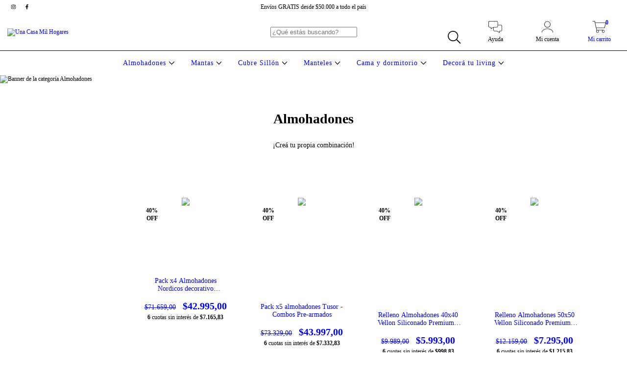

--- FILE ---
content_type: text/plain
request_url: https://www.google-analytics.com/j/collect?v=1&_v=j102&a=174890235&t=pageview&_s=1&dl=https%3A%2F%2Fwww.unacasamilhogares.com%2Falmohadones%2Falmohadas%2F&ul=en-us%40posix&dt=Almohadon&sr=1280x720&vp=1280x720&_u=aGBAgEIJAAAAACAMI~&jid=667782249&gjid=277280278&cid=1709851231.1769234434&tid=UA-217795072-1&_gid=305478642.1769234434&_slc=1&il1nm=category&il1pi1id=72326016&il1pi1nm=Pack%20x4%20Almohadones%20Nordicos%20decorativo%20combinables&il1pi1ps=1&il1pi1ca=Almohadones&il1pi2id=118377000&il1pi2nm=Pack%20x5%20almohadones%20Tusor%20-%20Combos%20Pre-armados&il1pi2ps=2&il1pi2ca=Almohadones&il1pi3id=86882035&il1pi3nm=Relleno%20Almohadones%2040x40%20Vellon%20Siliconado%20Premium%20-%20Oferta&il1pi3ps=3&il1pi3ca=Almohadones&il1pi4id=86882779&il1pi4nm=Relleno%20Almohadones%2050x50%20Vellon%20Siliconado%20Premium%20-%20Oferta&il1pi4ps=4&il1pi4ca=Almohadones&il1pi5id=86883414&il1pi5nm=Relleno%20Almohadones%2070x50%20Vellon%20Siliconado%20Premium%20-%20Oferta&il1pi5ps=5&il1pi5ca=Almohadones&il1pi6id=124337579&il1pi6nm=Funda%20De%20Almohadones%20De%20Tusor%2070x50%20-%20Variantes&il1pi6ps=6&il1pi6ca=Almohadones&il1pi7id=124166289&il1pi7nm=Funda%20De%20Almohad%C3%B3n%20tusor%2040x40%20-%20Variantes&il1pi7ps=7&il1pi7ca=Almohadones&il1pi8id=145112799&il1pi8nm=Combo%202%20almohadones%2070x50%20%2B%20pie%20de%20cama%20Gris%20elefante&il1pi8ps=8&il1pi8ca=Almohadones&il1pi9id=145112806&il1pi9nm=Combo%202%20almohadones%2070x50%20%2B%20pie%20de%20cama%20Ocre&il1pi9ps=9&il1pi9ca=Almohadones&il1pi10id=145112815&il1pi10nm=Combo%202%20fundas%20de%2070x50%20%2B%20pie%20de%20cama%20Gris%20elefante&il1pi10ps=10&il1pi10ca=Almohadones&il1pi11id=166029355&il1pi11nm=Almohadon%20decorativo%20nordico%20de%20Tusor%20Negro%2040x40%20TS-401&il1pi11ps=11&il1pi11ca=Almohadones&il1pi12id=166039865&il1pi12nm=Almohadon%20decorativo%20nordico%20de%20Tusor%20Gris%20plomo%20raya%20blanca%2040x40%20TS-403&il1pi12ps=12&il1pi12ca=Almohadones&z=126105591
body_size: -453
content:
2,cG-NVMH49GY13